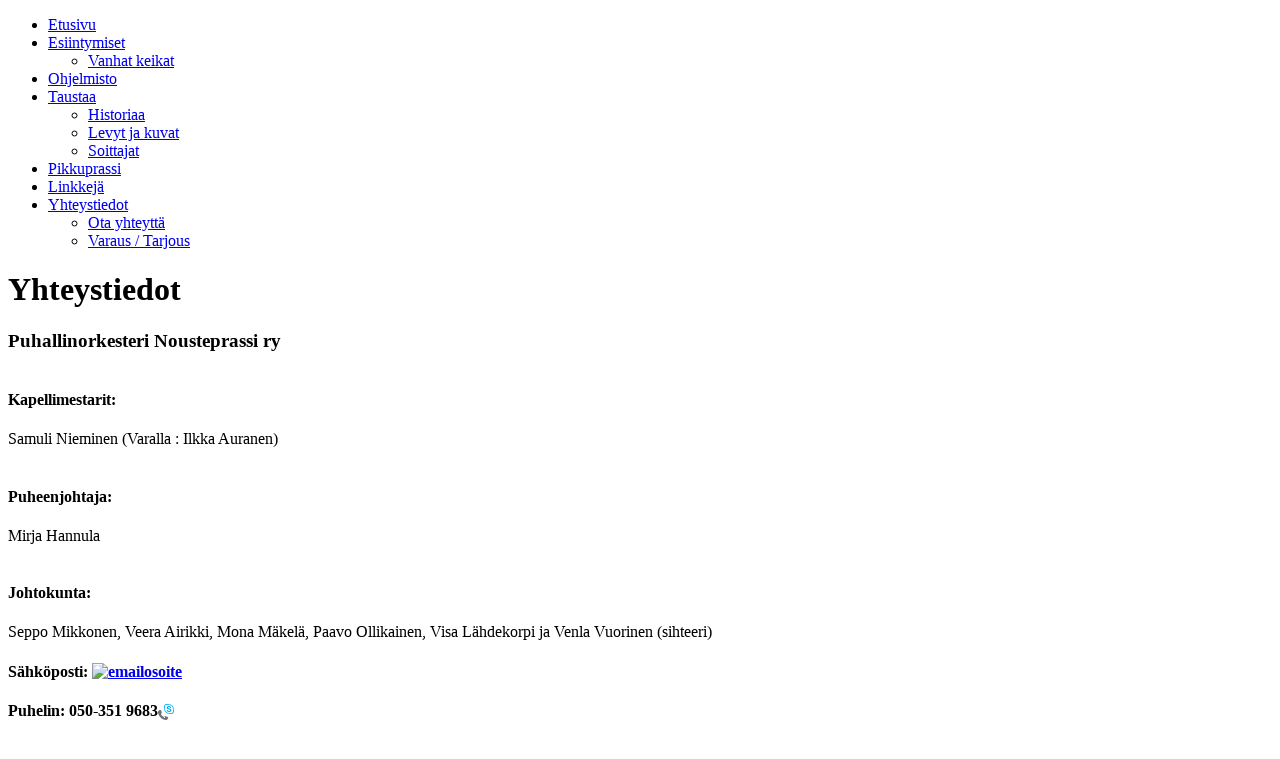

--- FILE ---
content_type: text/html; charset=utf-8
request_url: https://nousteprassi.fi/index.php/yhteystiedot
body_size: 15482
content:
<!DOCTYPE html PUBLIC "-//W3C//DTD XHTML 1.0 Transitional//EN" "http://www.w3.org/TR/xhtml1/DTD/xhtml1-transitional.dtd">
<html prefix="og: http://ogp.me/ns#" xmlns="http://www.w3.org/1999/xhtml" xml:lang="fi-fi" lang="fi-fi" >
<head>
    <base href="https://nousteprassi.fi/index.php/yhteystiedot" />
  <meta http-equiv="content-type" content="text/html; charset=utf-8" />
  <meta name="author" content="Administrator" />
  <meta name="description" content="Puhallinorkesteri Nousteprassi" />
  <meta name="generator" content="Joomla! - Open Source Content Management" />
  <title>Nousteprassi - Ota yhteyttä</title>
  <link href="/favicon.ico" rel="shortcut icon" type="image/vnd.microsoft.icon" />
  <link rel="stylesheet" href="/components/com_k2/css/k2.css" type="text/css" />
  <link rel="stylesheet" href="/libraries/gantry/css/css-b825f3c52f788bffb336b70841e64d5d.php" type="text/css" />
  <link rel="stylesheet" href="/templates/rt_reflex/css/css-5e0c2af0e841fb249e9ad351714b073e.php" type="text/css" />
  <link rel="stylesheet" href="/templates/rt_reflex/css/css-905be0938654fc0cc017ee03ad2067cc.php" type="text/css" />
  <style type="text/css">
body #rt-logo {width:600px;height:109px;}
  </style>
  <script src="/media/system/js/mootools-core.js" type="text/javascript"></script>
  <script src="/media/system/js/core.js" type="text/javascript"></script>
  <script src="//ajax.googleapis.com/ajax/libs/jquery/1.7/jquery.min.js" type="text/javascript"></script>
  <script src="/components/com_k2/js/k2.js?v2.6.8&amp;sitepath=/" type="text/javascript"></script>
  <script src="/media/system/js/caption.js" type="text/javascript"></script>
  <script src="/media/system/js/mootools-more.js" type="text/javascript"></script>
  <script src="/cache/js-ad8a8d2ee760b9d05dbbd82858478998.php" type="text/javascript"></script>
  <script type="text/javascript">
window.addEvent('load', function() {
				new JCaption('img.caption');
			});
			window.addEvent('domready', function() {
				var modules = ['rt-block'];
				var header = ['h3','h2:not(.itemTitle)','h1'];
				GantryBuildSpans(modules, header);
			});
		InputsExclusion.push('.content_vote','#rt-popup','#rt-popuplogin','#vmMainPage','#community-wrap')window.addEvent("domready", function(){ new SmoothScroll(); });            window.addEvent('domready', function() {
                new Fusion('ul.menutop', {
                    pill: 0,
                    effect: 'slide and fade',
                    opacity:  1,
                    hideDelay:  500,
                    centered:  0,
                    tweakInitial: {'x': -10, 'y': -10},
                    tweakSubsequent: {'x':  0, 'y':  0},
                    tweakSizes: {'width': 20, 'height': 20},
                    menuFx: {duration:  300, transition: Fx.Transitions.Circ.easeOut},
                    pillFx: {duration:  400, transition: Fx.Transitions.Back.easeOut}
                });
            });
            
  </script>
</head>
  <body  class="backgroundlevel-high cssstyle-style3 readonstyle-button font-family-optima font-size-is-large menu-type-fusionmenu inputstyling-enabled-1 typography-style-light col12 option-com-content menu-yhteystiedot ">
    <div id="rt-page-surround">
      <div class="rt-container">
        <div class="rt-container-bg">
                    <div id="rt-drawer">
                        <div class="clear"></div>
          </div>
                                        <div id="rt-header">
            <div class="rt-grid-12 rt-alpha rt-omega">
    			<div class="rt-block logo-block">
				    	    		<a href="/" id="rt-logo"></a>
				    		</div>
	    
</div>
            <div class="clear"></div>
          </div>
                              <div id="rt-navigation"><div id="rt-navigation2">
            
<div class="rt-grid-12 rt-alpha rt-omega">
    	<div class="rt-block menu-block">
		<div class="rt-fusionmenu">
<div class="nopill">
<div class="rt-menubar">
    <ul class="menutop level1 " >
                        <li class="item435 root" >
                        	                <a class="orphan item bullet" href="/"  >
                    <span>
                                        Etusivu                                                            </span>
                </a>
            
                    </li>
                                <li class="item476 parent root" >
                        	                <a class="daddy item bullet" href="/index.php/esiintymiset"  >
                    <span>
                                        Esiintymiset                                                            <span class="daddyicon"></span>
                                        </span>
                </a>
            
                                                <div class="fusion-submenu-wrapper level2 " style="width:180px;">
                        
                        <ul class="level2" style="width:180px;">
                                                                                                        <li class="item543" >
                        	                <a class="orphan item bullet" href="/index.php/esiintymiset/vanhat-keikat"  >
                    <span>
                                        Vanhat keikat                                                            </span>
                </a>
            
                    </li>
                                                                                            </ul>

                                                <div class="drop-bot"></div>
                    </div>
                                    </li>
                                <li class="item522 root" >
                        	                <a class="orphan item bullet" href="/index.php/ohjelmisto"  >
                    <span>
                                        Ohjelmisto                                                            </span>
                </a>
            
                    </li>
                                <li class="item480 parent root" >
                        	                <a class="daddy item bullet" href="/index.php/taustaa"  >
                    <span>
                                        Taustaa                                                            <span class="daddyicon"></span>
                                        </span>
                </a>
            
                                                <div class="fusion-submenu-wrapper level2 " style="width:180px;">
                        
                        <ul class="level2" style="width:180px;">
                                                                                                        <li class="item473" >
                        	                <a class="orphan item bullet" href="/index.php/taustaa/historia"  >
                    <span>
                                        Historiaa                                                            </span>
                </a>
            
                    </li>
                                                                                                                                                <li class="item477" >
                        	                <a class="orphan item bullet" href="/index.php/taustaa/levyt"  >
                    <span>
                                        Levyt ja kuvat                                                            </span>
                </a>
            
                    </li>
                                                                                                                                                <li class="item475" >
                        	                <a class="orphan item bullet" href="/index.php/taustaa/soittajat"  >
                    <span>
                                        Soittajat                                                            </span>
                </a>
            
                    </li>
                                                                                            </ul>

                                                <div class="drop-bot"></div>
                    </div>
                                    </li>
                                <li class="item544 root" >
                        	                <a class="orphan item bullet" href="/index.php/pikkuprassi"  >
                    <span>
                                        Pikkuprassi                                                            </span>
                </a>
            
                    </li>
                                <li class="item478 root" >
                        	                <a class="orphan item bullet" href="/index.php/linkit"  >
                    <span>
                                        Linkkejä                                                            </span>
                </a>
            
                    </li>
                                <li class="item481 parent active root" >
                        	                <a class="daddy item bullet active-to-top" href="/index.php/yhteystiedot"  >
                    <span>
                                        Yhteystiedot                                                            <span class="daddyicon"></span>
                                        </span>
                </a>
            
                                                <div class="fusion-submenu-wrapper level2 " style="width:180px;">
                        
                        <ul class="level2" style="width:180px;">
                                                                                                        <li class="item483" >
                        	                <a class="orphan item bullet" href="/index.php/yhteystiedot/yhteystiedot"  >
                    <span>
                                        Ota yhteyttä                                                            </span>
                </a>
            
                    </li>
                                                                                                                                                <li class="item482" >
                        	                <a class="orphan item bullet" href="/index.php/yhteystiedot/konserttivaraus"  >
                    <span>
                                        Varaus / Tarjous                                                            </span>
                </a>
            
                    </li>
                                                                                            </ul>

                                                <div class="drop-bot"></div>
                    </div>
                                    </li>
                    </ul>
</div>
<div class="clear"></div>
</div>
</div>	</div>
	
</div>
            <div class="clear"></div>
          </div></div>
                    <div id="rt-container-content" class="rt-hidden">
                                    <div id="rt-body-surround">
                                                                                  
<div id="rt-main" class="mb12">
	<div class="rt-container">
		<div class="rt-grid-12">
															<div class="rt-block component-block">
						<div id="rt-mainbody">
							<div class="component-content rt-joomla">
								<div class="article-wrapper">
<div class="rt-article">
	<div class="rt-article-inner">				<div class="rt-article-right-col">	
				<h1 class="rt-pagetitle">
			Yhteystiedot		</h1>
									
		
		
		
		

								<h3 style="text-align: left;">Puhallinorkesteri Nousteprassi ry</h3>
<h4 style="text-align: left;"><br />Kapellimestarit:</h4>
<p style="text-align: left;">Samuli Nieminen (Varalla : Ilkka Auranen)</p>
<h4 style="text-align: left;"><br />Puheenjohtaja:</h4>
<p style="text-align: left;">Mirja Hannula</p>
<h4 style="text-align: left;"><br />Johtokunta:</h4>
<p style="text-align: left;">Seppo Mikkonen, Veera Airikki, Mona Mäkelä, Paavo Ollikainen, Visa Lähdekorpi ja Venla Vuorinen (sihteeri)</p>
<h4 style="text-align: left;">Sähköposti: <span id="cloak70610">Tämä sähköpostiosoite on suojattu spamboteilta. Tarvitset JavaScript-tuen nähdäksesi sen.</span><script type='text/javascript'>
 //<!--
 document.getElementById('cloak70610').innerHTML = '';
 var prefix = 'ma' + 'il' + 'to';
 var path = 'hr' + 'ef' + '=';
 var addy70610 = 'nousteprassi' + '@';
 addy70610 = addy70610 + 'gmail' + '.' + 'com?subject=Postia%20nettisivulta';
 var addy_text70610 = '<img src="/images/emailosoite.png" border="0" alt="emailosoite" width="221" height="23" />';
 document.getElementById('cloak70610').innerHTML += '<a ' + path + '\'' + prefix + ':' + addy70610 + '\'>'+addy_text70610+'<\/a>';
 //-->
 </script></h4>
<h4 style="text-align: left;">Puhelin: <span class="baec5a81-e4d6-4674-97f3-e9220f0136c1" style="white-space: nowrap;">050-351 9683<a href="#" title="Soita: 050-351 9683" style="margin: 0px; border: currentColor; left: 0px; top: 0px; width: 16px; height: 16px; right: 0px; bottom: 0px; overflow: hidden; vertical-align: middle; float: none; display: inline; white-space: nowrap; position: static !important;"><img src="[data-uri]" border="0" alt="" title="Soita: 050-351 9683" style="margin: 0px; border: currentColor; left: 0px; top: 0px; width: 16px; height: 16px; right: 0px; bottom: 0px; overflow: hidden; vertical-align: middle; float: none; display: inline; white-space: nowrap; position: static !important;" /></a></span></h4> 						
						</div>
					</div>
</div>
</div>
							</div>
						</div>
						<div class="clear"></div>
					</div>
												</div>
				<div class="clear"></div>
	</div>
</div>
                                                      </div>
                        <div id="rt-footer-surround" >
                            
                            <div id="rt-copyright">

              
              <a href="mailto:nousteprassi@gmail.com" target="_blank"><img src="/images/footer.png" alt="footer" /></a></a>      </div>
              </div>   
                          </div>
                      </div>
        </div>
      </div>
                </div>
    <!-- Start of StatCounter Code for Joomla -->
<script type="text/javascript">
var sc_project=9745191; 
var sc_invisible=1; 
var sc_security="ddd0a411"; 
var scJsHost = (("https:" == document.location.protocol) ?
"https://secure." : "http://www.");
document.write("<sc"+"ript type='text/javascript' src='" +
scJsHost+
"statcounter.com/counter/counter.js'></"+"script>");
</script>
<noscript><div class="statcounter"><a title="joomla visitor"
href="http://statcounter.com/joomla/" target="_blank"><img
class="statcounter"
src="http://c.statcounter.com/9745191/0/ddd0a411/1/"
alt="joomla visitor"></a></div></noscript>
<!-- End of StatCounter Code for Joomla -->
  </body>
</html>
